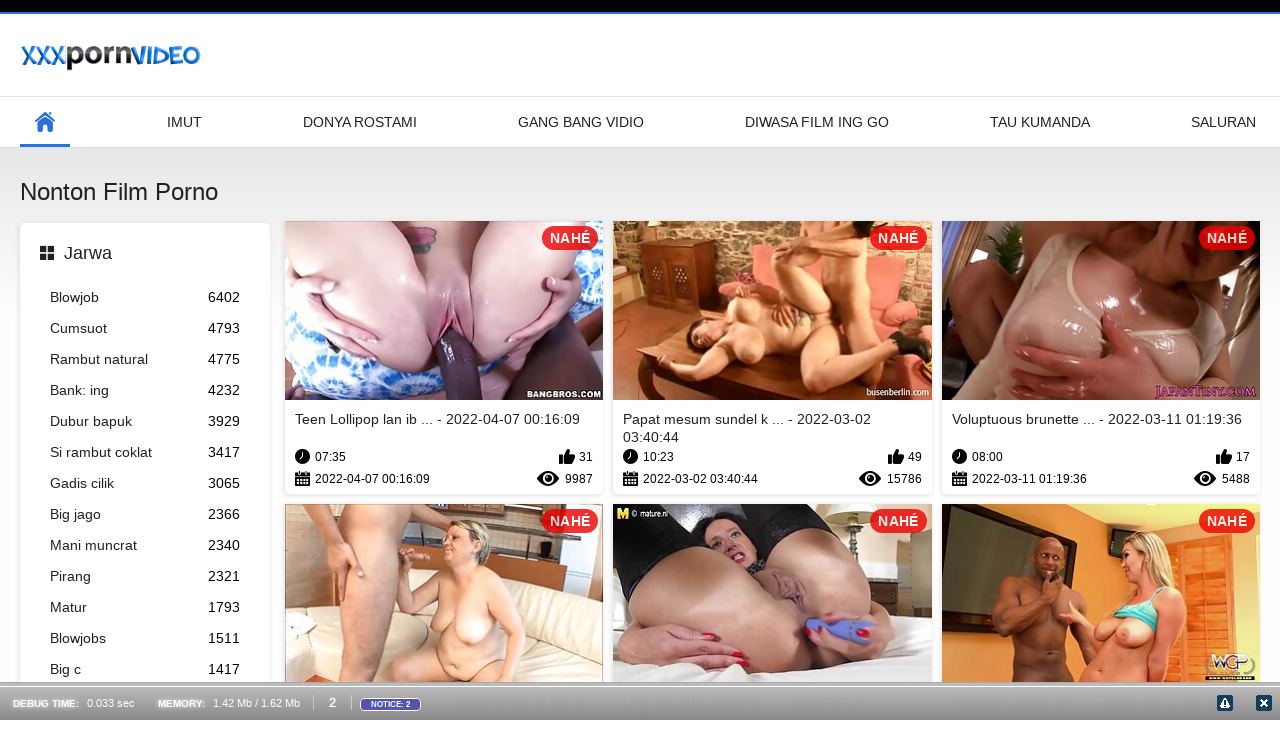

--- FILE ---
content_type: text/html; charset=UTF-8
request_url: https://jv.sikisme.sbs/?page=2
body_size: 13542
content:
<!DOCTYPE html>
<html lang="jv"><head><style>.rating, .duration, .added, .views, .videos{color:#000 !important;}
.block-details .item span {color:#000 !important;}</style>
<title>Vidéo balun _ vidéo porno gratis anal   (Kaca Porno   2) </title>
<meta http-equiv="Content-Type" content="text/html; charset=utf-8">
<meta name="description" content="Â ââ â â â â â â â â â â ââ â ââ â âââ â ââ â â â â ââ â ââ â â â ââ â ââ â â â â ââ â ââ ââ ââ â ââ ââ ââ â â ââ ââ âââ â ââ â ââ â ââ ââ ââ â ââ ââ ââ ââ ââ ">
<meta name="keywords" content="Porno xxx jinis porno film porno ">
<meta name="viewport" content="width=device-width, initial-scale=1">
<link rel="icon" href="/favicon.ico" type="image/x-icon">
<link rel="shortcut icon" href="/files/favicon.ico" type="image/x-icon">
<link href="/static/all-responsive-white.css?v=7.6" rel="stylesheet" type="text/css">
<base target="_blank">
<link href="https://jv.sikisme.sbs/?page=2" rel="canonical">
<style>.item .img img:first-child {width: 100%;}</style></head>
<body class="no-touch">
<div class="top-links">

</div>
<div class="container">
<div class="header">
<div class="logo">
<a href="/"><img width="181" height="42" src="/files/logo.png" alt="Si rambut coklat "></a>
</div>


</div>
<nav>
<div class="navigation">
<button title="menu" class="button">
<span class="icon">
<span class="ico-bar"></span>
<span class="ico-bar"></span>
<span class="ico-bar"></span>
</span>
</button>
<ul class="primary">
<li class="selected">
<a href="/" id="item1">Komiaviatrans-ko </a>
</li>
<li>
<a href="/latest-updates.html" id="item2">Imut </a>
</li>
<li>
<a href="/top-rated.html" id="item3">Donya Rostami </a>
</li>
<li>
<a href="/most-popular.html" id="item4">Gang Bang Vidio </a>
</li>

<li>
<a href="/categories.html" id="item6">Diwasa film ing go </a>
</li>
<li>
<a href="/sites.html" id="item7">Tau kumanda </a>
</li>


<li>
<a href="/tags.html" id="item10">Saluran </a>
</li>

</ul>
<ul class="secondary">
</ul>
</div>
</nav>
<div class="content">
<div class="main-content">
<div class="sidebar">
<div class="headline">
<h2><a class="icon icon-categories" href="/categories.html">Jarwa </a></h2>
</div>
<ul class="list">
<li>
<a href="/category/blowjobs/">Blowjob<span class="rating">6402</span></a>
</li><li>
<a href="/category/cumshot/">Cumsuot<span class="rating">4793</span></a>
</li><li>
<a href="/category/natural+tits/">Rambut natural<span class="rating">4775</span></a>
</li><li>
<a href="/category/doggystyle/">Bank: ing<span class="rating">4232</span></a>
</li><li>
<a href="/category/big+tits/">Dubur bapuk<span class="rating">3929</span></a>
</li><li>
<a href="/category/brunette/">Si rambut coklat<span class="rating">3417</span></a>
</li><li>
<a href="/category/cowgirl/">Gadis cilik<span class="rating">3065</span></a>
</li><li>
<a href="/category/big+cock/">Big jago<span class="rating">2366</span></a>
</li><li>
<a href="/category/hardcore/">Mani muncrat<span class="rating">2340</span></a>
</li><li>
<a href="/category/blonde/">Pirang<span class="rating">2321</span></a>
</li><li>
<a href="/category/teen/">Matur<span class="rating">1793</span></a>
</li><li>
<a href="/category/milfs/">Blowjobs<span class="rating">1511</span></a>
</li><li>
<a href="/category/big+ass/">Big c<span class="rating">1417</span></a>
</li><li>
<a href="/category/small+tits/">Susu cilik<span class="rating">1397</span></a>
</li><li>
<a href="/category/shaved/">Muncrat<span class="rating">1201</span></a>
</li><li>
<a href="/category/deep+throat/">Main kaki<span class="rating">1140</span></a>
</li><li>
<a href="/category/anal/">Ora: (<span class="rating">1108</span></a>
</li><li>
<a href="/category/hot+babes/">Panas bj<span class="rating">1007</span></a>
</li><li>
<a href="/category/black+hair/">Rambut coklat<span class="rating">869</span></a>
</li><li>
<a href="/category/medium+ass/">Santosa bandung<span class="rating">851</span></a>
</li>
</ul>
<div class="headline">
<h2><a class="icon icon-world" href="/sites.html">Topira </a></h2>
</div>
<ul class="list">
<li>
<a href="https://ms.pornovieux.com/">Cerita lucah<span class="rating">0</span></a>
</li><li>
<a href="https://mg.pornoazeri.cyou/">Video matotra<span class="rating">0</span></a>
</li><li>
<a href="https://ms.pornofilmova.sbs/">Video lucah free<span class="rating">1</span></a>
</li><li>
<a href="https://ms.seksfilmgratis.com/">Seksi klip <span class="rating">0</span></a>
</li><li>
<a href="https://jv.gratisseksfilm.com/">Porno klip <span class="rating">1</span></a>
</li><li>
<a href="https://ms.reifetitten.net/">Seksi dada <span class="rating">0</span></a>
</li><li>
<a href="https://jv.nederlandsesexfilm.net/">Rambut coklat <span class="rating">0</span></a>
</li><li>
<a href="https://jv.videovecchietroie.com/">Porno gratis <span class="rating">0</span></a>
</li><li>
<a href="https://ms.meisjeneuken.net/">Buatan sendiri lucah <span class="rating">0</span></a>
</li><li>
<a href="https://su.filmitalianixxx.com/">Porno amatir<span class="rating">0</span></a>
</li><li>
<a href="https://jv.neukenfilm.net/">Film porno gratis <span class="rating">0</span></a>
</li><li>
<a href="https://ms.pornokvideok.com/">Seks melayu<span class="rating">0</span></a>
</li><li>
<a href="https://ms.pornoa.org/">Seks lucah<span class="rating">0</span></a>
</li><li>
<a href="https://mg.gratisseksfilm.com/">Porn horonantsary <span class="rating">0</span></a>
</li><li>
<a href="https://jv.nlsexfilms.net/">Vidio film <span class="rating">0</span></a>
</li><li>
<a href="https://ms.pornoslike.sbs/">Jolok awek<span class="rating">0</span></a>
</li><li>
<a href="https://su.reifefraukostenlos.com/">Kolot porno <span class="rating">0</span></a>
</li><li>
<a href="https://ms.arabarab.net/">Seks hitam<span class="rating">0</span></a>
</li><li>
<a href="https://jv.videoamatorialigratuiti.com/">Matura porno<span class="rating">0</span></a>
</li><li>
<a href="https://mg.reifehausfrauen.net/">An-trano porn <span class="rating">0</span></a>
</li>
</ul>
<div class="headline">
<h2><a class="icon icon-model" href="/tags.html">Alas Kaki </a></h2>
</div>
<ul class="list">
<li><a href="/tag/big+ass/" style="font-weight: bold; font-size: 14px;">big ass</a></li>
<li><a href="/tag/blonde/" style="font-weight: bold; font-size: 14px;">blonde</a></li>
<li><a href="/tag/blowjobs/" style="font-weight: bold; font-size: 14px;">blowjobs</a></li>
<li><a href="/tag/brunette/" style="font-weight: bold; font-size: 14px;">brunette</a></li>
<li><a href="/tag/cowgirl/" style="font-weight: bold; font-size: 14px;">cowgirl</a></li>
<li><a href="/tag/fingering/" style="font-weight: bold; font-size: 14px;">fingering</a></li>
<li><a href="/tag/hair+pussy/" style="font-weight: bold; font-size: 14px;">hair pussy</a></li>
<li><a href="/tag/latina/" style="font-weight: bold; font-size: 14px;">latina</a></li>
<li><a href="/tag/lesbians/" style="font-weight: bold; font-size: 14px;">lesbians</a></li>
<li><a href="/tag/medium+ass/" style="font-weight: bold; font-size: 14px;">medium ass</a></li>
<li><a href="/tag/medium+tits/" style="font-weight: bold; font-size: 14px;">medium tits</a></li>
<li><a href="/tag/natural+tits/" style="font-weight: bold; font-size: 14px;">natural tits</a></li>
<li><a href="/tag/rimjob/" style="font-weight: bold; font-size: 14px;">rimjob</a></li>
<li><a href="/tag/teen/" style="font-weight: bold; font-size: 14px;">teen</a></li>
<li><a href="/tag/threesome/" style="font-weight: bold; font-size: 14px;">threesome</a></li>

</ul>
</div>
<div class="main-container">
<div class="headline">
<h1> Nonton Film Porno  </h1>
</div>
<div class="box">
<div class="list-videos">
<div class="margin-fix" id="list_videos_videos_watched_right_now_items">
<div class="item">
<a href="/video/4736/teen-lollipop-lan-ibu-tiri-merce-duwe-jinis-karo-stallion-enom/" title="Teen Lollipop lan ibu tiri Merce duwe jinis karo stallion enom - 2022-04-07 00:16:09" data-rt="" class="thumb-link">
<div class="img">
<img class="thumb lazy-load" src="https://jv.sikisme.sbs/media/thumbs/6/v04736.jpg?1649290569" alt="Teen Lollipop lan ibu tiri Merce duwe jinis karo stallion enom - 2022-04-07 00:16:09" data-cnt="10"  width="320" height="180" style="display: block;">
<span class="ico-fav-0 " title="Tambah Favorit " data-fav-video-id="40325" data-fav-type="0"></span>
<span class="ico-fav-1 " title="Bali Cliff. " data-fav-video-id="40325" data-fav-type="1"></span>
<span class="is-hd">NAHÉ </span>
</div>
<strong class="title">
Teen Lollipop lan ib ... - 2022-04-07 00:16:09
</strong>
<div class="wrap">
<div class="duration">07:35</div>
<div class="rating positive">
31
</div>
</div>
<div class="wrap">
<div class="added"><em>2022-04-07 00:16:09</em></div>
<div class="views">9987</div>
</div>
</a>
</div><div class="item">
<a href="/video/9534/papat-mesum-sundel-kurang-ajar-bocah-enom-njobo/" title="Papat mesum sundel kurang ajar bocah enom njobo - 2022-03-02 03:40:44" data-rt="" class="thumb-link">
<div class="img">
<img class="thumb lazy-load" src="https://jv.sikisme.sbs/media/thumbs/4/v09534.jpg?1646192444" alt="Papat mesum sundel kurang ajar bocah enom njobo - 2022-03-02 03:40:44" data-cnt="10"  width="320" height="180" style="display: block;">
<span class="ico-fav-0 " title="Tambah Favorit " data-fav-video-id="40325" data-fav-type="0"></span>
<span class="ico-fav-1 " title="Bali Cliff. " data-fav-video-id="40325" data-fav-type="1"></span>
<span class="is-hd">NAHÉ </span>
</div>
<strong class="title">
Papat mesum sundel k ... - 2022-03-02 03:40:44
</strong>
<div class="wrap">
<div class="duration">10:23</div>
<div class="rating positive">
49
</div>
</div>
<div class="wrap">
<div class="added"><em>2022-03-02 03:40:44</em></div>
<div class="views">15786</div>
</div>
</a>
</div>
<div class="item">
<a href="https://jv.sikisme.sbs/link.php" title="Voluptuous brunette asring kurang ajar dheweke pepadhamu - 2022-03-11 01:19:36" data-rt="" class="thumb-link">
<div class="img">
<img class="thumb lazy-load" src="https://jv.sikisme.sbs/media/thumbs/2/v04282.jpg?1646961576" alt="Voluptuous brunette asring kurang ajar dheweke pepadhamu - 2022-03-11 01:19:36" data-cnt="10"  width="320" height="180" style="display: block;">
<span class="ico-fav-0 " title="Tambah Favorit " data-fav-video-id="40325" data-fav-type="0"></span>
<span class="ico-fav-1 " title="Bali Cliff. " data-fav-video-id="40325" data-fav-type="1"></span>
<span class="is-hd">NAHÉ </span>
</div>
<strong class="title">
Voluptuous brunette  ... - 2022-03-11 01:19:36
</strong>
<div class="wrap">
<div class="duration">08:00</div>
<div class="rating positive">
17
</div>
</div>
<div class="wrap">
<div class="added"><em>2022-03-11 01:19:36</em></div>
<div class="views">5488</div>
</div>
</a>
</div>
<div class="item">
<a href="/video/3402/seks-ing-pantai-ngrasa-apik/" title="Seks ing pantai ngrasa apik - 2022-04-02 01:43:42" data-rt="" class="thumb-link">
<div class="img">
<img class="thumb lazy-load" src="https://jv.sikisme.sbs/media/thumbs/2/v03402.jpg?1648863822" alt="Seks ing pantai ngrasa apik - 2022-04-02 01:43:42" data-cnt="10"  width="320" height="180" style="display: block;">
<span class="ico-fav-0 " title="Tambah Favorit " data-fav-video-id="40325" data-fav-type="0"></span>
<span class="ico-fav-1 " title="Bali Cliff. " data-fav-video-id="40325" data-fav-type="1"></span>
<span class="is-hd">NAHÉ </span>
</div>
<strong class="title">
Seks ing pantai ngra ... - 2022-04-02 01:43:42
</strong>
<div class="wrap">
<div class="duration">10:18</div>
<div class="rating positive">
39
</div>
</div>
<div class="wrap">
<div class="added"><em>2022-04-02 01:43:42</em></div>
<div class="views">12693</div>
</div>
</a>
</div><div class="item">
<a href="https://jv.sikisme.sbs/link.php" title="Lil D pounds pepadhamu seksi tinimbang sinau - 2022-03-17 02:30:01" data-rt="" class="thumb-link">
<div class="img">
<img class="thumb lazy-load" src="https://jv.sikisme.sbs/media/thumbs/8/v00638.jpg?1647484201" alt="Lil D pounds pepadhamu seksi tinimbang sinau - 2022-03-17 02:30:01" data-cnt="10"  width="320" height="180" style="display: block;">
<span class="ico-fav-0 " title="Tambah Favorit " data-fav-video-id="40325" data-fav-type="0"></span>
<span class="ico-fav-1 " title="Bali Cliff. " data-fav-video-id="40325" data-fav-type="1"></span>
<span class="is-hd">NAHÉ </span>
</div>
<strong class="title">
Lil D pounds pepadha ... - 2022-03-17 02:30:01
</strong>
<div class="wrap">
<div class="duration">04:04</div>
<div class="rating positive">
54
</div>
</div>
<div class="wrap">
<div class="added"><em>2022-03-17 02:30:01</em></div>
<div class="views">17666</div>
</div>
</a>
</div>
<div class="item">
<a href="https://jv.sikisme.sbs/link.php" title="Pigtailed pirang seneng game lan kontol - 2022-04-14 03:10:03" data-rt="" class="thumb-link">
<div class="img">
<img class="thumb lazy-load" src="https://jv.sikisme.sbs/media/thumbs/0/v07800.jpg?1649905803" alt="Pigtailed pirang seneng game lan kontol - 2022-04-14 03:10:03" data-cnt="10"  width="320" height="180" style="display: block;">
<span class="ico-fav-0 " title="Tambah Favorit " data-fav-video-id="40325" data-fav-type="0"></span>
<span class="ico-fav-1 " title="Bali Cliff. " data-fav-video-id="40325" data-fav-type="1"></span>
<span class="is-hd">NAHÉ </span>
</div>
<strong class="title">
Pigtailed pirang sen ... - 2022-04-14 03:10:03
</strong>
<div class="wrap">
<div class="duration">12:47</div>
<div class="rating positive">
47
</div>
</div>
<div class="wrap">
<div class="added"><em>2022-04-14 03:10:03</em></div>
<div class="views">15407</div>
</div>
</a>
</div>
<div class="item">
<a href="https://jv.sikisme.sbs/link.php" title="Two blondes ing garasi dilat pus - 2022-02-23 16:51:01" data-rt="" class="thumb-link">
<div class="img">
<img class="thumb lazy-load" src="https://jv.sikisme.sbs/media/thumbs/9/v08129.jpg?1645635061" alt="Two blondes ing garasi dilat pus - 2022-02-23 16:51:01" data-cnt="10"  width="320" height="180" style="display: block;">
<span class="ico-fav-0 " title="Tambah Favorit " data-fav-video-id="40325" data-fav-type="0"></span>
<span class="ico-fav-1 " title="Bali Cliff. " data-fav-video-id="40325" data-fav-type="1"></span>
<span class="is-hd">NAHÉ </span>
</div>
<strong class="title">
Two blondes ing gara ... - 2022-02-23 16:51:01
</strong>
<div class="wrap">
<div class="duration">04:01</div>
<div class="rating positive">
41
</div>
</div>
<div class="wrap">
<div class="added"><em>2022-02-23 16:51:01</em></div>
<div class="views">13471</div>
</div>
</a>
</div><div class="item">
<a href="https://jv.sikisme.sbs/link.php" title="Big titted ibu bajingan putrane kanca - 2022-04-07 02:29:45" data-rt="" class="thumb-link">
<div class="img">
<img class="thumb lazy-load" src="https://jv.sikisme.sbs/media/thumbs/5/v01165.jpg?1649298585" alt="Big titted ibu bajingan putrane kanca - 2022-04-07 02:29:45" data-cnt="10"  width="320" height="180" style="display: block;">
<span class="ico-fav-0 " title="Tambah Favorit " data-fav-video-id="40325" data-fav-type="0"></span>
<span class="ico-fav-1 " title="Bali Cliff. " data-fav-video-id="40325" data-fav-type="1"></span>
<span class="is-hd">NAHÉ </span>
</div>
<strong class="title">
Big titted ibu bajin ... - 2022-04-07 02:29:45
</strong>
<div class="wrap">
<div class="duration">04:56</div>
<div class="rating positive">
33
</div>
</div>
<div class="wrap">
<div class="added"><em>2022-04-07 02:29:45</em></div>
<div class="views">10881</div>
</div>
</a>
</div>
<div class="item">
<a href="/video/7686/brooke-summer-karo-bokong-gedhe-jancok-karo-pelatih-pribadi/" title="Brooke Summer karo bokong gedhe jancok karo pelatih pribadi - 2022-04-15 00:54:24" data-rt="" class="thumb-link">
<div class="img">
<img class="thumb lazy-load" src="https://jv.sikisme.sbs/media/thumbs/6/v07686.jpg?1649984064" alt="Brooke Summer karo bokong gedhe jancok karo pelatih pribadi - 2022-04-15 00:54:24" data-cnt="10"  width="320" height="180" style="display: block;">
<span class="ico-fav-0 " title="Tambah Favorit " data-fav-video-id="40325" data-fav-type="0"></span>
<span class="ico-fav-1 " title="Bali Cliff. " data-fav-video-id="40325" data-fav-type="1"></span>
<span class="is-hd">NAHÉ </span>
</div>
<strong class="title">
Brooke Summer karo b ... - 2022-04-15 00:54:24
</strong>
<div class="wrap">
<div class="duration">12:45</div>
<div class="rating positive">
28
</div>
</div>
<div class="wrap">
<div class="added"><em>2022-04-15 00:54:24</em></div>
<div class="views">9267</div>
</div>
</a>
</div>
<div class="item">
<a href="/video/9162/spunky-bojo-milena-massaging-dheweke-soaking-udan-pus/" title="Spunky Bojo Milena massaging dheweke soaking udan pus - 2022-04-08 00:15:58" data-rt="" class="thumb-link">
<div class="img">
<img class="thumb lazy-load" src="https://jv.sikisme.sbs/media/thumbs/2/v09162.jpg?1649376958" alt="Spunky Bojo Milena massaging dheweke soaking udan pus - 2022-04-08 00:15:58" data-cnt="10"  width="320" height="180" style="display: block;">
<span class="ico-fav-0 " title="Tambah Favorit " data-fav-video-id="40325" data-fav-type="0"></span>
<span class="ico-fav-1 " title="Bali Cliff. " data-fav-video-id="40325" data-fav-type="1"></span>
<span class="is-hd">NAHÉ </span>
</div>
<strong class="title">
Spunky Bojo Milena m ... - 2022-04-08 00:15:58
</strong>
<div class="wrap">
<div class="duration">06:00</div>
<div class="rating positive">
39
</div>
</div>
<div class="wrap">
<div class="added"><em>2022-04-08 00:15:58</em></div>
<div class="views">13216</div>
</div>
</a>
</div><div class="item">
<a href="/video/25/kristina-paige-lan-valerie-milton-nyedhot-nglukis-throbbing-pitik-jago/" title="Kristina Paige lan Valerie Milton nyedhot nglukis throbbing pitik jago - 2022-02-23 14:52:10" data-rt="" class="thumb-link">
<div class="img">
<img class="thumb lazy-load" src="https://jv.sikisme.sbs/media/thumbs/5/v00025.jpg?1645627930" alt="Kristina Paige lan Valerie Milton nyedhot nglukis throbbing pitik jago - 2022-02-23 14:52:10" data-cnt="10"  width="320" height="180" style="display: block;">
<span class="ico-fav-0 " title="Tambah Favorit " data-fav-video-id="40325" data-fav-type="0"></span>
<span class="ico-fav-1 " title="Bali Cliff. " data-fav-video-id="40325" data-fav-type="1"></span>
<span class="is-hd">NAHÉ </span>
</div>
<strong class="title">
Kristina Paige lan V ... - 2022-02-23 14:52:10
</strong>
<div class="wrap">
<div class="duration">06:12</div>
<div class="rating positive">
46
</div>
</div>
<div class="wrap">
<div class="added"><em>2022-02-23 14:52:10</em></div>
<div class="views">15598</div>
</div>
</a>
</div>
<div class="item">
<a href="https://jv.sikisme.sbs/link.php" title="Milf Diamond Foxx kawin dheweke co-star hard - 2022-02-27 06:01:17" data-rt="" class="thumb-link">
<div class="img">
<img class="thumb lazy-load" src="https://jv.sikisme.sbs/media/thumbs/2/v09522.jpg?1645941677" alt="Milf Diamond Foxx kawin dheweke co-star hard - 2022-02-27 06:01:17" data-cnt="10"  width="320" height="180" style="display: block;">
<span class="ico-fav-0 " title="Tambah Favorit " data-fav-video-id="40325" data-fav-type="0"></span>
<span class="ico-fav-1 " title="Bali Cliff. " data-fav-video-id="40325" data-fav-type="1"></span>
<span class="is-hd">NAHÉ </span>
</div>
<strong class="title">
Milf Diamond Foxx ka ... - 2022-02-27 06:01:17
</strong>
<div class="wrap">
<div class="duration">01:47</div>
<div class="rating positive">
60
</div>
</div>
<div class="wrap">
<div class="added"><em>2022-02-27 06:01:17</em></div>
<div class="views">20475</div>
</div>
</a>
</div>

</div>
</div>
</div>
<div id="list_videos_most_recent_videos">
<div class="headline">
<h2> Porn hub mani muncrat  </h2>
 
</div>
<div class="box">
<div class="list-videos">
<div class="margin-fix" id="list_videos_most_recent_videos_items">
<div class="item">
<a href="/video/7455/brandi-katresnan-bakal-bener-bajingan-sawise-ngisep-hard-kontol/" title="Brandi katresnan bakal bener bajingan sawise ngisep hard kontol - 2022-02-26 19:02:51" data-rt="" class="thumb-link">
<div class="img">
<img class="thumb lazy-load" src="https://jv.sikisme.sbs/media/thumbs/5/v07455.jpg?1645902171" alt="Brandi katresnan bakal bener bajingan sawise ngisep hard kontol - 2022-02-26 19:02:51" data-cnt="10"  width="320" height="180" style="display: block;">
<span class="ico-fav-0 " title="Tambah Favorit " data-fav-video-id="40325" data-fav-type="0"></span>
<span class="ico-fav-1 " title="Bali Cliff. " data-fav-video-id="40325" data-fav-type="1"></span>
<span class="is-hd">NAHÉ </span>
</div>
<strong class="title">
Brandi katresnan bak ... - 2022-02-26 19:02:51
</strong>
<div class="wrap">
<div class="duration">10:46</div>
<div class="rating positive">
34
</div>
</div>
<div class="wrap">
<div class="added"><em>2022-02-26 19:02:51</em></div>
<div class="views">11756</div>
</div>
</a>
</div><div class="item">
<a href="https://jv.sikisme.sbs/link.php" title="Karla iku kurang ajar acak wong liyo - 2022-02-22 19:52:34" data-rt="" class="thumb-link">
<div class="img">
<img class="thumb lazy-load" src="https://jv.sikisme.sbs/media/thumbs/7/v07417.jpg?1645559554" alt="Karla iku kurang ajar acak wong liyo - 2022-02-22 19:52:34" data-cnt="10"  width="320" height="180" style="display: block;">
<span class="ico-fav-0 " title="Tambah Favorit " data-fav-video-id="40325" data-fav-type="0"></span>
<span class="ico-fav-1 " title="Bali Cliff. " data-fav-video-id="40325" data-fav-type="1"></span>
<span class="is-hd">NAHÉ </span>
</div>
<strong class="title">
Karla iku kurang aja ... - 2022-02-22 19:52:34
</strong>
<div class="wrap">
<div class="duration">06:40</div>
<div class="rating positive">
35
</div>
</div>
<div class="wrap">
<div class="added"><em>2022-02-22 19:52:34</em></div>
<div class="views">12198</div>
</div>
</a>
</div><div class="item">
<a href="/video/1142/frolic-ebony-karo-gedhe-silikon-susu-bakal-lengo-munggah-lan-rumiyin-bajingan/" title="Frolic ebony karo gedhe silikon susu bakal lengo munggah lan rumiyin bajingan - 2022-02-24 15:23:53" data-rt="" class="thumb-link">
<div class="img">
<img class="thumb lazy-load" src="https://jv.sikisme.sbs/media/thumbs/2/v01142.jpg?1645716233" alt="Frolic ebony karo gedhe silikon susu bakal lengo munggah lan rumiyin bajingan - 2022-02-24 15:23:53" data-cnt="10"  width="320" height="180" style="display: block;">
<span class="ico-fav-0 " title="Tambah Favorit " data-fav-video-id="40325" data-fav-type="0"></span>
<span class="ico-fav-1 " title="Bali Cliff. " data-fav-video-id="40325" data-fav-type="1"></span>
<span class="is-hd">NAHÉ </span>
</div>
<strong class="title">
Frolic ebony karo ge ... - 2022-02-24 15:23:53
</strong>
<div class="wrap">
<div class="duration">03:04</div>
<div class="rating positive">
26
</div>
</div>
<div class="wrap">
<div class="added"><em>2022-02-24 15:23:53</em></div>
<div class="views">9114</div>
</div>
</a>
</div><div class="item">
<a href="/video/2067/hot-wong-wadon-seneng-dheweke-pacangan-hard-pitik-jago/" title="Hot wong wadon seneng dheweke pacangan hard pitik jago - 2022-04-14 03:38:26" data-rt="" class="thumb-link">
<div class="img">
<img class="thumb lazy-load" src="https://jv.sikisme.sbs/media/thumbs/7/v02067.jpg?1649907506" alt="Hot wong wadon seneng dheweke pacangan hard pitik jago - 2022-04-14 03:38:26" data-cnt="10"  width="320" height="180" style="display: block;">
<span class="ico-fav-0 " title="Tambah Favorit " data-fav-video-id="40325" data-fav-type="0"></span>
<span class="ico-fav-1 " title="Bali Cliff. " data-fav-video-id="40325" data-fav-type="1"></span>
<span class="is-hd">NAHÉ </span>
</div>
<strong class="title">
Hot wong wadon senen ... - 2022-04-14 03:38:26
</strong>
<div class="wrap">
<div class="duration">06:17</div>
<div class="rating positive">
34
</div>
</div>
<div class="wrap">
<div class="added"><em>2022-04-14 03:38:26</em></div>
<div class="views">11928</div>
</div>
</a>
</div><div class="item">
<a href="https://jv.sikisme.sbs/link.php" title="Ceking latina Katya Rodriguez njupuk care saka loro hard pitik jago bebarengan - 2022-02-27 13:16:48" data-rt="" class="thumb-link">
<div class="img">
<img class="thumb lazy-load" src="https://jv.sikisme.sbs/media/thumbs/8/v00358.jpg?1645967808" alt="Ceking latina Katya Rodriguez njupuk care saka loro hard pitik jago bebarengan - 2022-02-27 13:16:48" data-cnt="10"  width="320" height="180" style="display: block;">
<span class="ico-fav-0 " title="Tambah Favorit " data-fav-video-id="40325" data-fav-type="0"></span>
<span class="ico-fav-1 " title="Bali Cliff. " data-fav-video-id="40325" data-fav-type="1"></span>
<span class="is-hd">NAHÉ </span>
</div>
<strong class="title">
Ceking latina Katya  ... - 2022-02-27 13:16:48
</strong>
<div class="wrap">
<div class="duration">02:06</div>
<div class="rating positive">
25
</div>
</div>
<div class="wrap">
<div class="added"><em>2022-02-27 13:16:48</em></div>
<div class="views">8799</div>
</div>
</a>
</div><div class="item">
<a href="https://jv.sikisme.sbs/link.php" title="Gia Milana serves amba pulsating jago nganti mbledhos - 2022-03-12 01:17:43" data-rt="" class="thumb-link">
<div class="img">
<img class="thumb lazy-load" src="https://jv.sikisme.sbs/media/thumbs/0/v03760.jpg?1647047863" alt="Gia Milana serves amba pulsating jago nganti mbledhos - 2022-03-12 01:17:43" data-cnt="10"  width="320" height="180" style="display: block;">
<span class="ico-fav-0 " title="Tambah Favorit " data-fav-video-id="40325" data-fav-type="0"></span>
<span class="ico-fav-1 " title="Bali Cliff. " data-fav-video-id="40325" data-fav-type="1"></span>
<span class="is-hd">NAHÉ </span>
</div>
<strong class="title">
Gia Milana serves am ... - 2022-03-12 01:17:43
</strong>
<div class="wrap">
<div class="duration">http://vs2.videosrc.net/2/24/24f</div>
<div class="rating positive">
29
</div>
</div>
<div class="wrap">
<div class="added"><em>2022-03-12 01:17:43</em></div>
<div class="views">10268</div>
</div>
</a>
</div><div class="item">
<a href="/video/10/wolulas-taun-lawas-ayu-ora-dheweke-pisanan-silit/" title="Wolulas taun lawas ayu ora dheweke pisanan silit - 2022-02-25 11:51:38" data-rt="" class="thumb-link">
<div class="img">
<img class="thumb lazy-load" src="https://jv.sikisme.sbs/media/thumbs/0/v00010.jpg?1645789898" alt="Wolulas taun lawas ayu ora dheweke pisanan silit - 2022-02-25 11:51:38" data-cnt="10"  width="320" height="180" style="display: block;">
<span class="ico-fav-0 " title="Tambah Favorit " data-fav-video-id="40325" data-fav-type="0"></span>
<span class="ico-fav-1 " title="Bali Cliff. " data-fav-video-id="40325" data-fav-type="1"></span>
<span class="is-hd">NAHÉ </span>
</div>
<strong class="title">
Wolulas taun lawas a ... - 2022-02-25 11:51:38
</strong>
<div class="wrap">
<div class="duration">02:26</div>
<div class="rating positive">
33
</div>
</div>
<div class="wrap">
<div class="added"><em>2022-02-25 11:51:38</em></div>
<div class="views">11771</div>
</div>
</a>
</div><div class="item">
<a href="https://jv.sikisme.sbs/link.php" title="Starlet enom Stacey Leann bakal bener bajingan ing amben - 2022-02-27 04:45:50" data-rt="" class="thumb-link">
<div class="img">
<img class="thumb lazy-load" src="https://jv.sikisme.sbs/media/thumbs/7/v09547.jpg?1645937150" alt="Starlet enom Stacey Leann bakal bener bajingan ing amben - 2022-02-27 04:45:50" data-cnt="10"  width="320" height="180" style="display: block;">
<span class="ico-fav-0 " title="Tambah Favorit " data-fav-video-id="40325" data-fav-type="0"></span>
<span class="ico-fav-1 " title="Bali Cliff. " data-fav-video-id="40325" data-fav-type="1"></span>
<span class="is-hd">NAHÉ </span>
</div>
<strong class="title">
Starlet enom Stacey  ... - 2022-02-27 04:45:50
</strong>
<div class="wrap">
<div class="duration">03:16</div>
<div class="rating positive">
29
</div>
</div>
<div class="wrap">
<div class="added"><em>2022-02-27 04:45:50</em></div>
<div class="views">10418</div>
</div>
</a>
</div><div class="item">
<a href="/video/5279/guru-mesum-tak-bajingan-ing-kelas/" title="Guru mesum tak bajingan ing kelas - 2022-02-23 08:19:45" data-rt="" class="thumb-link">
<div class="img">
<img class="thumb lazy-load" src="https://jv.sikisme.sbs/media/thumbs/9/v05279.jpg?1645604385" alt="Guru mesum tak bajingan ing kelas - 2022-02-23 08:19:45" data-cnt="10"  width="320" height="180" style="display: block;">
<span class="ico-fav-0 " title="Tambah Favorit " data-fav-video-id="40325" data-fav-type="0"></span>
<span class="ico-fav-1 " title="Bali Cliff. " data-fav-video-id="40325" data-fav-type="1"></span>
<span class="is-hd">NAHÉ </span>
</div>
<strong class="title">
Guru mesum tak bajin ... - 2022-02-23 08:19:45
</strong>
<div class="wrap">
<div class="duration">03:07</div>
<div class="rating positive">
23
</div>
</div>
<div class="wrap">
<div class="added"><em>2022-02-23 08:19:45</em></div>
<div class="views">8279</div>
</div>
</a>
</div><div class="item">
<a href="/video/9659/miss-melissa-pleasuring-pacar-karo-dheweke-ilat/" title="Miss Melissa pleasuring pacar karo dheweke ilat - 2022-03-12 02:48:12" data-rt="" class="thumb-link">
<div class="img">
<img class="thumb lazy-load" src="https://jv.sikisme.sbs/media/thumbs/9/v09659.jpg?1647053292" alt="Miss Melissa pleasuring pacar karo dheweke ilat - 2022-03-12 02:48:12" data-cnt="10"  width="320" height="180" style="display: block;">
<span class="ico-fav-0 " title="Tambah Favorit " data-fav-video-id="40325" data-fav-type="0"></span>
<span class="ico-fav-1 " title="Bali Cliff. " data-fav-video-id="40325" data-fav-type="1"></span>
<span class="is-hd">NAHÉ </span>
</div>
<strong class="title">
Miss Melissa pleasur ... - 2022-03-12 02:48:12
</strong>
<div class="wrap">
<div class="duration">06:12</div>
<div class="rating positive">
28
</div>
</div>
<div class="wrap">
<div class="added"><em>2022-03-12 02:48:12</em></div>
<div class="views">10134</div>
</div>
</a>
</div><div class="item">
<a href="/video/4/gundul-policeman-pound-nggantheng-ebony-girl/" title="gundul policeman pound nggantheng ebony girl - 2022-02-27 13:45:41" data-rt="" class="thumb-link">
<div class="img">
<img class="thumb lazy-load" src="https://jv.sikisme.sbs/media/thumbs/4/v00004.jpg?1645969541" alt="gundul policeman pound nggantheng ebony girl - 2022-02-27 13:45:41" data-cnt="10"  width="320" height="180" style="display: block;">
<span class="ico-fav-0 " title="Tambah Favorit " data-fav-video-id="40325" data-fav-type="0"></span>
<span class="ico-fav-1 " title="Bali Cliff. " data-fav-video-id="40325" data-fav-type="1"></span>
<span class="is-hd">NAHÉ </span>
</div>
<strong class="title">
gundul policeman pou ... - 2022-02-27 13:45:41
</strong>
<div class="wrap">
<div class="duration">02:42</div>
<div class="rating positive">
32
</div>
</div>
<div class="wrap">
<div class="added"><em>2022-02-27 13:45:41</em></div>
<div class="views">11584</div>
</div>
</a>
</div><div class="item">
<a href="/video/8358/seksi-brunette-tak-dheweke-nyenyet-bokong-bajingan/" title="Seksi brunette tak dheweke nyenyet bokong bajingan - 2022-02-24 01:19:47" data-rt="" class="thumb-link">
<div class="img">
<img class="thumb lazy-load" src="https://jv.sikisme.sbs/media/thumbs/8/v08358.jpg?1645665587" alt="Seksi brunette tak dheweke nyenyet bokong bajingan - 2022-02-24 01:19:47" data-cnt="10"  width="320" height="180" style="display: block;">
<span class="ico-fav-0 " title="Tambah Favorit " data-fav-video-id="40325" data-fav-type="0"></span>
<span class="ico-fav-1 " title="Bali Cliff. " data-fav-video-id="40325" data-fav-type="1"></span>
<span class="is-hd">NAHÉ </span>
</div>
<strong class="title">
Seksi brunette tak d ... - 2022-02-24 01:19:47
</strong>
<div class="wrap">
<div class="duration">02:13</div>
<div class="rating positive">
23
</div>
</div>
<div class="wrap">
<div class="added"><em>2022-02-24 01:19:47</em></div>
<div class="views">8396</div>
</div>
</a>
</div><div class="item">
<a href="/video/3945/slutty-pirang-iku-kurang-ajar-kanggo-visa/" title="Slutty pirang iku kurang ajar kanggo visa - 2022-04-16 01:24:30" data-rt="" class="thumb-link">
<div class="img">
<img class="thumb lazy-load" src="https://jv.sikisme.sbs/media/thumbs/5/v03945.jpg?1650072270" alt="Slutty pirang iku kurang ajar kanggo visa - 2022-04-16 01:24:30" data-cnt="10"  width="320" height="180" style="display: block;">
<span class="ico-fav-0 " title="Tambah Favorit " data-fav-video-id="40325" data-fav-type="0"></span>
<span class="ico-fav-1 " title="Bali Cliff. " data-fav-video-id="40325" data-fav-type="1"></span>
<span class="is-hd">NAHÉ </span>
</div>
<strong class="title">
Slutty pirang iku ku ... - 2022-04-16 01:24:30
</strong>
<div class="wrap">
<div class="duration">06:02</div>
<div class="rating positive">
30
</div>
</div>
<div class="wrap">
<div class="added"><em>2022-04-16 01:24:30</em></div>
<div class="views">10982</div>
</div>
</a>
</div><div class="item">
<a href="/video/7116/luar-biasa-sami-st-clair-kuciwa-amarga-pisah-karo-pacare-lan-mutusake-golek-panglipur-ing-jago-pelatih-pribadi-/" title="Luar biasa Sami St. Clair kuciwa amarga pisah karo pacare lan mutusake golek panglipur ing jago pelatih pribadi. - 2022-02-23 03:27:46" data-rt="" class="thumb-link">
<div class="img">
<img class="thumb lazy-load" src="https://jv.sikisme.sbs/media/thumbs/6/v07116.jpg?1645586866" alt="Luar biasa Sami St. Clair kuciwa amarga pisah karo pacare lan mutusake golek panglipur ing jago pelatih pribadi. - 2022-02-23 03:27:46" data-cnt="10"  width="320" height="180" style="display: block;">
<span class="ico-fav-0 " title="Tambah Favorit " data-fav-video-id="40325" data-fav-type="0"></span>
<span class="ico-fav-1 " title="Bali Cliff. " data-fav-video-id="40325" data-fav-type="1"></span>
<span class="is-hd">NAHÉ </span>
</div>
<strong class="title">
Luar biasa Sami St.  ... - 2022-02-23 03:27:46
</strong>
<div class="wrap">
<div class="duration">04:13</div>
<div class="rating positive">
26
</div>
</div>
<div class="wrap">
<div class="added"><em>2022-02-23 03:27:46</em></div>
<div class="views">9813</div>
</div>
</a>
</div><div class="item">
<a href="/video/3707/jessica-wis-kurang-ajar-dheweke-photographer/" title="Jessica wis kurang ajar dheweke photographer - 2022-03-07 03:33:06" data-rt="" class="thumb-link">
<div class="img">
<img class="thumb lazy-load" src="https://jv.sikisme.sbs/media/thumbs/7/v03707.jpg?1646623986" alt="Jessica wis kurang ajar dheweke photographer - 2022-03-07 03:33:06" data-cnt="10"  width="320" height="180" style="display: block;">
<span class="ico-fav-0 " title="Tambah Favorit " data-fav-video-id="40325" data-fav-type="0"></span>
<span class="ico-fav-1 " title="Bali Cliff. " data-fav-video-id="40325" data-fav-type="1"></span>
<span class="is-hd">NAHÉ </span>
</div>
<strong class="title">
Jessica wis kurang a ... - 2022-03-07 03:33:06
</strong>
<div class="wrap">
<div class="duration">05:46</div>
<div class="rating positive">
23
</div>
</div>
<div class="wrap">
<div class="added"><em>2022-03-07 03:33:06</em></div>
<div class="views">8829</div>
</div>
</a>
</div><div class="item">
<a href="/video/22/seksi-audrey-miles-lan-kit-mercer-nyedhot-jago-lan-duwe-wong-telu-bebarengan/" title="Seksi Audrey Miles lan Kit Mercer nyedhot jago lan duwe wong telu bebarengan - 2022-04-03 01:41:51" data-rt="" class="thumb-link">
<div class="img">
<img class="thumb lazy-load" src="https://jv.sikisme.sbs/media/thumbs/2/v00022.jpg?1648950111" alt="Seksi Audrey Miles lan Kit Mercer nyedhot jago lan duwe wong telu bebarengan - 2022-04-03 01:41:51" data-cnt="10"  width="320" height="180" style="display: block;">
<span class="ico-fav-0 " title="Tambah Favorit " data-fav-video-id="40325" data-fav-type="0"></span>
<span class="ico-fav-1 " title="Bali Cliff. " data-fav-video-id="40325" data-fav-type="1"></span>
<span class="is-hd">NAHÉ </span>
</div>
<strong class="title">
Seksi Audrey Miles l ... - 2022-04-03 01:41:51
</strong>
<div class="wrap">
<div class="duration">12:56</div>
<div class="rating positive">
28
</div>
</div>
<div class="wrap">
<div class="added"><em>2022-04-03 01:41:51</em></div>
<div class="views">10908</div>
</div>
</a>
</div><div class="item">
<a href="/video/9496/tattooed-starlet-audrey-miles-bajingan-ing-bis/" title="Tattooed starlet Audrey Miles bajingan ing bis - 2022-02-22 23:07:00" data-rt="" class="thumb-link">
<div class="img">
<img class="thumb lazy-load" src="https://jv.sikisme.sbs/media/thumbs/6/v09496.jpg?1645571220" alt="Tattooed starlet Audrey Miles bajingan ing bis - 2022-02-22 23:07:00" data-cnt="10"  width="320" height="180" style="display: block;">
<span class="ico-fav-0 " title="Tambah Favorit " data-fav-video-id="40325" data-fav-type="0"></span>
<span class="ico-fav-1 " title="Bali Cliff. " data-fav-video-id="40325" data-fav-type="1"></span>
<span class="is-hd">NAHÉ </span>
</div>
<strong class="title">
Tattooed starlet Aud ... - 2022-02-22 23:07:00
</strong>
<div class="wrap">
<div class="duration">01:12</div>
<div class="rating positive">
10
</div>
</div>
<div class="wrap">
<div class="added"><em>2022-02-22 23:07:00</em></div>
<div class="views">3957</div>
</div>
</a>
</div><div class="item">
<a href="/video/2582/cewek-cantik-ngisep-kontol-atos/" title="Cewek cantik ngisep kontol atos - 2022-02-24 11:21:09" data-rt="" class="thumb-link">
<div class="img">
<img class="thumb lazy-load" src="https://jv.sikisme.sbs/media/thumbs/2/v02582.jpg?1645701669" alt="Cewek cantik ngisep kontol atos - 2022-02-24 11:21:09" data-cnt="10"  width="320" height="180" style="display: block;">
<span class="ico-fav-0 " title="Tambah Favorit " data-fav-video-id="40325" data-fav-type="0"></span>
<span class="ico-fav-1 " title="Bali Cliff. " data-fav-video-id="40325" data-fav-type="1"></span>
<span class="is-hd">NAHÉ </span>
</div>
<strong class="title">
Cewek cantik ngisep  ... - 2022-02-24 11:21:09
</strong>
<div class="wrap">
<div class="duration">04:06</div>
<div class="rating positive">
16
</div>
</div>
<div class="wrap">
<div class="added"><em>2022-02-24 11:21:09</em></div>
<div class="views">6403</div>
</div>
</a>
</div><div class="item">
<a href="/video/651/kelinci-paskah-bakal-bokong-bajingan/" title="kelinci Paskah bakal bokong bajingan - 2022-03-16 04:13:28" data-rt="" class="thumb-link">
<div class="img">
<img class="thumb lazy-load" src="https://jv.sikisme.sbs/media/thumbs/1/v00651.jpg?1647404008" alt="kelinci Paskah bakal bokong bajingan - 2022-03-16 04:13:28" data-cnt="10"  width="320" height="180" style="display: block;">
<span class="ico-fav-0 " title="Tambah Favorit " data-fav-video-id="40325" data-fav-type="0"></span>
<span class="ico-fav-1 " title="Bali Cliff. " data-fav-video-id="40325" data-fav-type="1"></span>
<span class="is-hd">NAHÉ </span>
</div>
<strong class="title">
kelinci Paskah bakal ... - 2022-03-16 04:13:28
</strong>
<div class="wrap">
<div class="duration">01:30</div>
<div class="rating positive">
18
</div>
</div>
<div class="wrap">
<div class="added"><em>2022-03-16 04:13:28</em></div>
<div class="views">7310</div>
</div>
</a>
</div><div class="item">
<a href="/video/5621/kristina-rose-moans-kaya-kewan-galak-nalika-njaluk-dheweke-bokong-dibor/" title="Kristina Rose moans kaya kewan galak nalika njaluk dheweke bokong dibor - 2022-02-23 08:52:26" data-rt="" class="thumb-link">
<div class="img">
<img class="thumb lazy-load" src="https://jv.sikisme.sbs/media/thumbs/1/v05621.jpg?1645606346" alt="Kristina Rose moans kaya kewan galak nalika njaluk dheweke bokong dibor - 2022-02-23 08:52:26" data-cnt="10"  width="320" height="180" style="display: block;">
<span class="ico-fav-0 " title="Tambah Favorit " data-fav-video-id="40325" data-fav-type="0"></span>
<span class="ico-fav-1 " title="Bali Cliff. " data-fav-video-id="40325" data-fav-type="1"></span>
<span class="is-hd">NAHÉ </span>
</div>
<strong class="title">
Kristina Rose moans  ... - 2022-02-23 08:52:26
</strong>
<div class="wrap">
<div class="duration">06:56</div>
<div class="rating positive">
19
</div>
</div>
<div class="wrap">
<div class="added"><em>2022-02-23 08:52:26</em></div>
<div class="views">7851</div>
</div>
</a>
</div><div class="item">
<a href="/video/1128/loro-kelinci-seksi-njupuk-sing-pus-bajingan-ing-siji/" title="Loro kelinci seksi njupuk sing pus bajingan ing siji - 2022-02-27 00:21:18" data-rt="" class="thumb-link">
<div class="img">
<img class="thumb lazy-load" src="https://jv.sikisme.sbs/media/thumbs/8/v01128.jpg?1645921278" alt="Loro kelinci seksi njupuk sing pus bajingan ing siji - 2022-02-27 00:21:18" data-cnt="10"  width="320" height="180" style="display: block;">
<span class="ico-fav-0 " title="Tambah Favorit " data-fav-video-id="40325" data-fav-type="0"></span>
<span class="ico-fav-1 " title="Bali Cliff. " data-fav-video-id="40325" data-fav-type="1"></span>
<span class="is-hd">NAHÉ </span>
</div>
<strong class="title">
Loro kelinci seksi n ... - 2022-02-27 00:21:18
</strong>
<div class="wrap">
<div class="duration">00:43</div>
<div class="rating positive">
25
</div>
</div>
<div class="wrap">
<div class="added"><em>2022-02-27 00:21:18</em></div>
<div class="views">10393</div>
</div>
</a>
</div><div class="item">
<a href="/video/756/redhead-kaendahan-april-snow-wis-jinis-karo-adhine-pacar-ing-pawon/" title="Redhead kaendahan April Snow wis jinis karo adhine pacar ing pawon - 2022-04-01 01:17:27" data-rt="" class="thumb-link">
<div class="img">
<img class="thumb lazy-load" src="https://jv.sikisme.sbs/media/thumbs/6/v00756.jpg?1648775847" alt="Redhead kaendahan April Snow wis jinis karo adhine pacar ing pawon - 2022-04-01 01:17:27" data-cnt="10"  width="320" height="180" style="display: block;">
<span class="ico-fav-0 " title="Tambah Favorit " data-fav-video-id="40325" data-fav-type="0"></span>
<span class="ico-fav-1 " title="Bali Cliff. " data-fav-video-id="40325" data-fav-type="1"></span>
<span class="is-hd">NAHÉ </span>
</div>
<strong class="title">
Redhead kaendahan Ap ... - 2022-04-01 01:17:27
</strong>
<div class="wrap">
<div class="duration">05:18</div>
<div class="rating positive">
22
</div>
</div>
<div class="wrap">
<div class="added"><em>2022-04-01 01:17:27</em></div>
<div class="views">9158</div>
</div>
</a>
</div><div class="item">
<a href="/video/1049/loro-sensual-babes-njupuk-sing-manis-pussies-plowed/" title="Loro sensual babes njupuk sing manis pussies plowed - 2022-02-23 02:29:35" data-rt="" class="thumb-link">
<div class="img">
<img class="thumb lazy-load" src="https://jv.sikisme.sbs/media/thumbs/9/v01049.jpg?1645583375" alt="Loro sensual babes njupuk sing manis pussies plowed - 2022-02-23 02:29:35" data-cnt="10"  width="320" height="180" style="display: block;">
<span class="ico-fav-0 " title="Tambah Favorit " data-fav-video-id="40325" data-fav-type="0"></span>
<span class="ico-fav-1 " title="Bali Cliff. " data-fav-video-id="40325" data-fav-type="1"></span>
<span class="is-hd">NAHÉ </span>
</div>
<strong class="title">
Loro sensual babes n ... - 2022-02-23 02:29:35
</strong>
<div class="wrap">
<div class="duration">03:00</div>
<div class="rating positive">
15
</div>
</div>
<div class="wrap">
<div class="added"><em>2022-02-23 02:29:35</em></div>
<div class="views">6351</div>
</div>
</a>
</div><div class="item">
<a href="/video/8614/tanned-asian-girl-kendra-spade-ora-bisa-njaluk-cukup-saka-kurang-ajar/" title="Tanned Asian girl Kendra Spade ora bisa njaluk cukup saka kurang ajar - 2022-04-14 04:18:44" data-rt="" class="thumb-link">
<div class="img">
<img class="thumb lazy-load" src="https://jv.sikisme.sbs/media/thumbs/4/v08614.jpg?1649909924" alt="Tanned Asian girl Kendra Spade ora bisa njaluk cukup saka kurang ajar - 2022-04-14 04:18:44" data-cnt="10"  width="320" height="180" style="display: block;">
<span class="ico-fav-0 " title="Tambah Favorit " data-fav-video-id="40325" data-fav-type="0"></span>
<span class="ico-fav-1 " title="Bali Cliff. " data-fav-video-id="40325" data-fav-type="1"></span>
<span class="is-hd">NAHÉ </span>
</div>
<strong class="title">
Tanned Asian girl Ke ... - 2022-04-14 04:18:44
</strong>
<div class="wrap">
<div class="duration">05:09</div>
<div class="rating positive">
24
</div>
</div>
<div class="wrap">
<div class="added"><em>2022-04-14 04:18:44</em></div>
<div class="views">10378</div>
</div>
</a>
</div>

</div>
</div>
</div>

<style>
a.button {
    box-shadow: 0 1px 2px rgb(0 0 0 / 30%);
    text-align: center;
        font-size: 14px;
    display: inline-block;
    background: #5a637;
    margin: 11 2px 3px;
    border-radius: 14px;
    min-width: 10px;
    border: 1px solid #afb9c1; 
    padding: 10px;
    color: #fff;
    cursor: pointer;
    }
    a.button.current {
  
    background: #276fdb;
    text-align: center;
        font-size: 14px;
    display: inline-block;

    margin: 11 2px 3px;
    border-radius: 16px;
    min-width: 10px;
     box-shadow: 0 1px 2px rgb(0 0 0 / 30%); 
    padding: 10px;
    color: #fff;
    cursor: pointer;
        
    } 
    
    .paginator {    width: 100%;
    overflow: hidden;
    text-align: center;
    font-size: 0;
    padding: 10px 0 0 0;  }
    
    .paginator a {   color: #000;
    text-decoration: none;}
    .paginator a:hover {   color: #000; 
     background:#276fdb;
    }
   

		</style>		


<div class="paginator"><a href='https://jv.sikisme.sbs/?page=1' class='button'><span>&larr;</span></a>&nbsp;<a href='https://jv.sikisme.sbs/?page=1' class='button'>1</a> <a href='https://jv.sikisme.sbs/?page=2' class='button current'>2</a> <a href='https://jv.sikisme.sbs/?page=3' class='button'>3</a> <a href='https://jv.sikisme.sbs/?page=4' class='button'>4</a> <a href='https://jv.sikisme.sbs/?page=5' class='button'>5</a> <a href='https://jv.sikisme.sbs/?page=6' class='button'>6</a> <a href='https://jv.sikisme.sbs/?page=7' class='button'>7</a> <a href='https://jv.sikisme.sbs/?page=8' class='button'>8</a> <a href='https://jv.sikisme.sbs/?page=9' class='button'>9</a> <a href='https://jv.sikisme.sbs/?page=10' class='button'>10</a> <a href='https://jv.sikisme.sbs/?page=11' class='button'>11</a> <a href='https://jv.sikisme.sbs/?page=12' class='button'>12</a> &nbsp;...&nbsp;&nbsp;<a href='https://jv.sikisme.sbs/?page=275' class='button'>275</a>&nbsp;&nbsp;<a href='https://jv.sikisme.sbs/?page=3' class='button'><span>&rarr;</span></a></div>

</div>
</div>
</div>
 
 
 
 
 
 
 
 
 
 
 
 <div class="main-content">

<div class="main-container">
<div class="headline">
<h1> Top kurang ajar foto </h1>
</div>
<div class="box">
<div class="list-videos">
<div class="margin-fix" id="list_videos_videos_watched_right_now_items">
<div class="item">
<a href="/category/latina/" title="Latina" data-rt="" class="thumb-link">
<div class="img">
<img class="thumb lazy-load" src="https://jv.sikisme.sbs/media/thumbs/5/v06255.jpg" alt="Latina" data-cnt="10"  width="320" height="180" style="display: block;">


</div>
<strong class="title">
Latina
</strong>


<div class="wrap">
<div class="videos">768 Film kanggo diwasa </div>
<div class="rating positive">
100%
</div>
</div>
</a>
</div>		
				
		
                    
                    
                    
                 <div class="item">
<a href="/category/medium+tits/" title="Kulit hitam payu dara" data-rt="" class="thumb-link">
<div class="img">
<img class="thumb lazy-load" src="https://jv.sikisme.sbs/media/thumbs/1/v04651.jpg" alt="Kulit hitam payu dara" data-cnt="10"  width="320" height="180" style="display: block;">


</div>
<strong class="title">
Kulit hitam payu dara
</strong>


<div class="wrap">
<div class="videos">713 Film kanggo diwasa </div>
<div class="rating positive">
100%
</div>
</div>
</a>
</div>		
				
		
                    
                    
                    
                 <div class="item">
<a href="/category/small+ass/" title="Si punggung" data-rt="" class="thumb-link">
<div class="img">
<img class="thumb lazy-load" src="https://jv.sikisme.sbs/media/thumbs/3/v09483.jpg" alt="Si punggung" data-cnt="10"  width="320" height="180" style="display: block;">


</div>
<strong class="title">
Si punggung
</strong>


<div class="wrap">
<div class="videos">706 Film kanggo diwasa </div>
<div class="rating positive">
100%
</div>
</div>
</a>
</div>		
				
		
                    
                    
                    
                 <div class="item">
<a href="/category/licking/" title="Buku lali" data-rt="" class="thumb-link">
<div class="img">
<img class="thumb lazy-load" src="https://jv.sikisme.sbs/media/thumbs/6/v00756.jpg" alt="Buku lali" data-cnt="10"  width="320" height="180" style="display: block;">


</div>
<strong class="title">
Buku lali
</strong>


<div class="wrap">
<div class="videos">697 Film kanggo diwasa </div>
<div class="rating positive">
100%
</div>
</div>
</a>
</div>		
				
		
                    
                    
                    
                 <div class="item">
<a href="/category/facial/" title="Alam wangi" data-rt="" class="thumb-link">
<div class="img">
<img class="thumb lazy-load" src="https://jv.sikisme.sbs/media/thumbs/2/v09522.jpg" alt="Alam wangi" data-cnt="10"  width="320" height="180" style="display: block;">


</div>
<strong class="title">
Alam wangi
</strong>


<div class="wrap">
<div class="videos">667 Film kanggo diwasa </div>
<div class="rating positive">
100%
</div>
</div>
</a>
</div>		
				
		
                    
                    
                    
                 <div class="item">
<a href="/category/riding/" title="Rita ora" data-rt="" class="thumb-link">
<div class="img">
<img class="thumb lazy-load" src="https://jv.sikisme.sbs/media/thumbs/2/v04542.jpg" alt="Rita ora" data-cnt="10"  width="320" height="180" style="display: block;">


</div>
<strong class="title">
Rita ora
</strong>


<div class="wrap">
<div class="videos">661 Film kanggo diwasa </div>
<div class="rating positive">
100%
</div>
</div>
</a>
</div>		
				
		
                    
                    
                    
                 <div class="item">
<a href="/category/threesome/" title="Mlayublu" data-rt="" class="thumb-link">
<div class="img">
<img class="thumb lazy-load" src="https://jv.sikisme.sbs/media/thumbs/1/v05621.jpg" alt="Mlayublu" data-cnt="10"  width="320" height="180" style="display: block;">


</div>
<strong class="title">
Mlayublu
</strong>


<div class="wrap">
<div class="videos">646 Film kanggo diwasa </div>
<div class="rating positive">
100%
</div>
</div>
</a>
</div>		
				
		
                    
                    
                    
                 <div class="item">
<a href="/category/masturbating/" title="Lingand" data-rt="" class="thumb-link">
<div class="img">
<img class="thumb lazy-load" src="https://jv.sikisme.sbs/media/thumbs/9/v09929.jpg" alt="Lingand" data-cnt="10"  width="320" height="180" style="display: block;">


</div>
<strong class="title">
Lingand
</strong>


<div class="wrap">
<div class="videos">623 Film kanggo diwasa </div>
<div class="rating positive">
100%
</div>
</div>
</a>
</div>		
				
		
                    
                    
                    
                 <div class="item">
<a href="/category/fingering/" title="Tinamba" data-rt="" class="thumb-link">
<div class="img">
<img class="thumb lazy-load" src="https://jv.sikisme.sbs/media/thumbs/9/v03699.jpg" alt="Tinamba" data-cnt="10"  width="320" height="180" style="display: block;">


</div>
<strong class="title">
Tinamba
</strong>


<div class="wrap">
<div class="videos">621 Film kanggo diwasa </div>
<div class="rating positive">
100%
</div>
</div>
</a>
</div>		
				
		
                    
                    
                    
                 <div class="item">
<a href="/category/pornstar/" title="Pornstaronani" data-rt="" class="thumb-link">
<div class="img">
<img class="thumb lazy-load" src="https://jv.sikisme.sbs/media/thumbs/0/v00490.jpg" alt="Pornstaronani" data-cnt="10"  width="320" height="180" style="display: block;">


</div>
<strong class="title">
Pornstaronani
</strong>


<div class="wrap">
<div class="videos">618 Film kanggo diwasa </div>
<div class="rating positive">
100%
</div>
</div>
</a>
</div>		
				
		
                    
                    
                    
                 <div class="item">
<a href="/category/reverse+cowgirl/" title="Gadis koboilucu" data-rt="" class="thumb-link">
<div class="img">
<img class="thumb lazy-load" src="https://jv.sikisme.sbs/media/thumbs/6/v09496.jpg" alt="Gadis koboilucu" data-cnt="10"  width="320" height="180" style="display: block;">


</div>
<strong class="title">
Gadis koboilucu
</strong>


<div class="wrap">
<div class="videos">587 Film kanggo diwasa </div>
<div class="rating positive">
100%
</div>
</div>
</a>
</div>		
				
		
                    
                    
                    
                 <div class="item">
<a href="/category/fake+tits/" title="Palsu dada" data-rt="" class="thumb-link">
<div class="img">
<img class="thumb lazy-load" src="https://jv.sikisme.sbs/media/thumbs/9/v09979.jpg" alt="Palsu dada" data-cnt="10"  width="320" height="180" style="display: block;">


</div>
<strong class="title">
Palsu dada
</strong>


<div class="wrap">
<div class="videos">579 Film kanggo diwasa </div>
<div class="rating positive">
100%
</div>
</div>
</a>
</div>		
				
		
                    
                    
                    
                 

</div>
</div>
</div>

</div>
</div>
 
 
 
  <div class="main-content">

<div class="main-container">
<div class="headline">
<h1> Saluran Top </h1>
</div>
<div class="box">
<div class="list-videos">
<div class="margin-fix" id="list_videos_videos_watched_right_now_items">


</div>
</div>
</div>

</div>
</div>

<div class="box tags-cloud">

<a href="/tags.html" class="all">Kabéh Toko </a>
</div>
<p class="text">
Wis éwonan taun akèh wong diwasa Xxx Akèh sing Béda-Béda, Lan Fakju? Sêrat punika basanipun ugi gancar; Dhapukanipun mèmpêr Sêrat Brahmandhapurana, ugi kathah ukaranipun sanskêrta ingkang dipun têrangakên ing basa Jawi Kina. Anang Lan dhani isih bali Dadi hakim  | <a href="https://jv.azeriseks.top/" target="_blank">Porn amatir</a> |

<a href="https://ms.pornicifilmovi.sbs/" target="_blank">Video seks lucah</a> |

<a href="https://jv.azeriporno.sbs/" target="_blank">Video jinis</a> |

<a href="https://ms.xxxpornofilmek.com/" target="_blank">Lucah tudung</a> |

<a href="https://mg.videoseks.cyou/" target="_blank">Firaisana ara-nofo matotra</a> |

<a href="https://mg.azeriseks.top/" target="_blank">Pôrnô amateur</a> |

<a href="https://mg.seksvideo.cyou/" target="_blank">Video olon-dehibe</a> |

<a href="https://mg.azerisikisme.cyou/" target="_blank">Horonan-tsary sexy</a> |

</p>
<p></p>
</div>


<div class="footer">
<div class="footer-wrap">

<div class="copyright">
<a href="/">Vidéo balun </a><br>
Nabati pasta 
</div>
<div class="txt">
Vidéo sampurna, salah siji saka panggonan paling apik kanggo nonton film? Sing paling apik UTAWA download diwasa ing SAKA HD kualitas Gratis. Ora gratis utawa anggota dibutuhaké. 
</div>
</div>
<script defer src="/js/main.min.js?v=7.5"></script>
</body></html>
<!-- Begin Debug -->
<style>#dsf * {padding:0;margin:0;border:0 none;}
#dsf, #dsf div,#dsf span,#dsf a,#dsf strong,#dsf p, #dsf ul,#dsf li,#dsf h3,#dsf table,#dsf tr,#dsf th,#dsf td, #dsf pre, #sfd br{
    padding:0;margin:0;border:0 none;outline:0;white-space:normal;background-color:transparent;text-align:left;
    font-family:Tahoma,Arial,Verdana,sans-serif;font-size:11px;font-size-adjust:none;font-stretch:normal;
    font-style:normal;font-variant:normal;font-weight:normal;line-height:15px;vertical-align:inherit;
}
#dsf table{border-collapse:collapse;border-spacing:0;}
#dsf pre{white-space:pre-wrap;}
#dsf{opacity:0.99;}

#dsf #dsf_bar_main{position:fixed;left:0;z-index:99;width:100%;}
#dsf #dsf_bar{margin:0;padding:8px 3px;border:0;border-top:#fff 1px solid;color:#fff;font-size:11px;background-color:#888;background-image:-moz-linear-gradient(bottom,#888,#bbb);background-image:-webkit-gradient(linear,left bottom,left top,from(#888),to(#bbb));}
#dsf #dsf_errors{background-color:#eee;border:0;border-top:#aaa 1px solid;overflow:auto;}
#dsf #dsf_tabs{border-top:#aaa 5px solid;margin:0;padding:0;}
#dsf #dsf_tabs_bt{border-bottom:#aaa 4px solid;margin:0;padding:0;}
#dsf #dsf_line{box-shadow:0 4px 4px #888;height:3px;position:relative;top:-4px;background-color:#888;}
#dsf #dsf_line_bt{height:3px;position:relative;top:4px;background-color:#bbb;}
#dsf #dsf_profiler{color:#111;text-align:left;opacity:0.95;padding:0;overflow:auto;background-color:#656565;width:100%;height:100%;position:fixed;z-index:98;left:0;top:0;margin:auto auto;}

#dsf div.debug-bar-value{display:inline-block;padding:0 10px;color:#fff;}
#dsf div.debug-bar-value strong{padding-right:5px;font-weight:bold;font-size:10px;color:#fff;text-shadow:0 0 5px #fff;}
#dsf div.debug-bar-counter{display:inline-block;font-size:13px;padding:0 15px;color:#fff;text-shadow:0 0 1px #fff;border-left:1px solid #ccc;border-right:1px solid #ccc;}
#dsf div.debug-bar-buttons{float:right;}
#dsf div.debug-bar-button-close{display:inline-block;margin:0 5px 0 15px;}
#dsf div.debug-bar-button{display:inline-block;margin-right:5px;}
#dsf div.debug-bar-button a{text-decoration:none;font-weight:normal;color:#fff;font-size:0.9em;}
#dsf div.debug-bar-button span{position:relative;top:-4px;}
#dsf div.debug-bar-types{display:inline-block;}

#dsf span.debug-bar-type{margin-left:5px;padding:1px 10px;color:#fff;border:#fff 1px solid;font-size:8px;font-weight:bold;-moz-border-radius:4px;-webkit-border-radius:4px;border-radius:4px;}
#dsf span.debug-bar-type-notice{background-color:#5353AF;}
#dsf span.debug-bar-type-error{background-color:#FF0000;}
#dsf span.debug-bar-type-warning{background-color:#A73B3B;}
#dsf span.debug-bar-type-user{background-color:#D18906;}
#dsf span.debug-bar-type-strict{background-color:grey;}
#dsf span.debug-bar-type-deprecated{background-color:#000;}

#dsf #dsf_errors table{width:100%;border-spacing:0;font-family:Tahoma,Arial,Verdana,sans-serif;font-size:12px;}
#dsf #dsf_errors table tr{background-color:#eee;color:#000;}
#dsf #dsf_errors table td{font-size:12px;padding:5px;border:1px solid transparent;vertical-align:inherit;}
#dsf #dsf_errors table th{text-align:center;font-size:10px;font-weight:bold;padding:5px;width:120px;border:1px solid transparent;vertical-align:inherit;}
#dsf #dsf_errors table tr:hover{background-color:#A0BAD5;}
#dsf #dsf_errors table tr:hover td{color:#fff;}
#dsf #dsf_errors table tr:hover th{color:#fff;}
#dsf #dsf_errors table strong{font-size:12px;font-weight:bold;}
#dsf #dsf_errors table tr:hover strong{color:#fff;}
#dsf #dsf_errors table a{font-size:10px;color:#000;padding-right:5px;}
#dsf #dsf_errors table a:hover{color:#fff;}
#dsf #dsf_errors table tbody tr td.num{width:1%;border-bottom:#000 1px solid;background-color:#000;color:#999;font-size:10px;font-weight:bold;padding-left:10px;padding-right:10px;text-align:center;}

#dsf #dsf_backtrace{width:100%;height:100%;position:absolute;z-index:1000;left:0;top:0;margin:auto auto;padding:0;}
#dsf #dsf_backtrace div.debug-backtrace{padding:0;margin:0;overflow:auto;height:100%;background-color:#eee;border:#aaa 1px solid;font-size:14px;}
#dsf #dsf_backtrace div.debug-backtrace-top{background-color:#ddd;padding:10px;font-size:14px;}
#dsf #dsf_backtrace div.debug-backtrace-title{border-bottom:1px dotted #aaa;padding:10px;font-size:14px;font-weight:bold;color:#000;}
#dsf #dsf_backtrace div.debug-backtrace-close{float:right;}
#dsf #dsf_backtrace div.debug-backtrace-msg{padding:5px 15px;font-size:14px;}
#dsf #dsf_backtrace div.debug-backtrace-info{padding:10px;}
#dsf #dsf_backtrace div.debug-backtrace-info span{border-radius:5px;background-color:#eee;padding:3px 15px;font-size:12px;}
#dsf #dsf_backtrace div.debug-backtrace-content{padding:10px;}
#dsf #dsf_backtrace div.debug-backtrace-content pre{font-family:Tahoma,sans-serif;padding:0;margin:0;font-weight:normal;font-size:13px;color:#000;}

#dsf #dsf_pinfo{background-color:#eee;margin:10px 20px;padding:3px 10px 10px 10px;border-radius:6px;overflow:auto;}
#dsf #dsf_pinfo h3{font-family:Verdana,Arial,sans-serif;font-size:17px;padding:10px;margin:0 0 5px 0;border-bottom:#000 1px dotted;}
#dsf #dsf_pinfo span.alt{float:right;position:relative;right:10px;top:12px;font-size:13px;}
#dsf #dsf_menu{color:#fff;font-size:11px;font-family:Verdana,Arial,sans-serif;text-align:left;background-color:#000;padding:10px;overflow:auto;border-bottom:#fff 1px solid;-moz-box-shadow:0 4px 4px #888;-webkit-box-shadow:0 4px 4px #888;box-shadow:0 4px 4px #888;}
#dsf #dsf_menu ul{padding:0;margin:0;}
#dsf #dsf_menu li{margin:1px 2px;float:left;list-style:none;}
#dsf #dsf_menu li a{display: block;background-color:#C70D01;color:#fff;font-size:11px;font-family:Verdana,Arial,sans-serif;font-weight:bold;padding:5px 15px;text-decoration:none;border-radius:6px;text-align:center;}
#dsf #dsf_menu a:hover{background-color:orange;}
#dsf #dsf_menu a:active{background-color:red;}
#dsf #dsf_menu a.current{background-color:orange;}

#dsf table.debug-profiler{width:100%;}
#dsf table.debug-profiler td{font-family:monospace;padding:7px;font-size:12px;vertical-align:top;}
#dsf table.debug-profiler td span{font-family:monospace;font-size:12px;}
#dsf table.debug-profiler span.category{font-weight:bold;font-size:11px;background-color:#777;color:#fff;padding:3px 7px;border-radius:5px;}
#dsf table.debug-profiler thead td{background-color: #bbb;}
#dsf table.debug-profiler .left{text-align:left;}
#dsf table.debug-profiler .right{text-align:right;}
#dsf table.debug-profiler .center{text-align:center;}
#dsf table.debug-profiler tbody tr:hover{background-color:#A0BAD5 !important;}
#dsf table.debug-profiler tbody tr.category{background-color:#ddd;}
#dsf table.debug-profiler tbody td.num{width:1%;border-bottom:#000 1px solid;background-color:#000;color:#999;font-size:10px;font-weight:bold;padding-left:10px;padding-right:10px;text-align:center;}
#dsf table.debug-profiler tbody img.turn{position:relative;right:3px;}
#dsf table.debug-profiler tbody img.plus{display:none;}

#dsf div.dashboard{display:block;overflow:auto;}
#dsf div.dashboard-leftboard{display:inline-block;width:50%;float:left;}
#dsf div.dashboard-rightboard{display:inline-block;width:50%;float:right;}
#dsf div.dashboard-page{padding:10px;background-color:#ddd;border-radius:10px;margin:3px;}
#dsf div.dashboard-page h3{border-bottom:1px #bbb dotted;margin-bottom:5px;}
#dsf div.dashboard-alt{float:right;padding:5px 10px 0 0;}
#dsf table.dashboard-summary{width:100%;font-size:13px;font-family:Verdana sans-serif;}
#dsf table.dashboard-summary td{padding:3px;}
#dsf table.dashboard-main{width:100%;}
#dsf table.dashboard-main td{padding:4px;font-family:Verdana, sans-serif;font-size:13px;}
#dsf #dsf_errors tr.error{background-color:#eee;}
#dsf #dsf_errors tr.error th{color:#888;}
#dsf #dsf_errors tr.error td{color:#000;}
#dsf #dsf_errors tr.warning{background-color:#eee;}
#dsf #dsf_errors tr.warning th{color:#ff0000;}
#dsf #dsf_errors tr.warning td{color:#000;}
#dsf #dsf_errors tr.parsing_error{background-color:#ccc;}
#dsf #dsf_errors tr.parsing_error th{color:#888;}
#dsf #dsf_errors tr.parsing_error td{color:#000;}
#dsf #dsf_errors tr.notice{background-color:#eee;}
#dsf #dsf_errors tr.notice th{color:#0000ff;}
#dsf #dsf_errors tr.notice td{color:#000;}
#dsf #dsf_errors tr.strict{background-color:#ccc;}
#dsf #dsf_errors tr.strict th{color:#888;}
#dsf #dsf_errors tr.strict td{color:#000;}
#dsf #dsf_errors tr.core_error{background-color:#777;}
#dsf #dsf_errors tr.core_error th{color:#fff;}
#dsf #dsf_errors tr.core_error td{color:#fff;}
#dsf #dsf_errors tr.core_warning{background-color:#777;}
#dsf #dsf_errors tr.core_warning th{color:#fff;}
#dsf #dsf_errors tr.core_warning td{color:#fff;}
#dsf #dsf_errors tr.compile_error{background-color:#777;}
#dsf #dsf_errors tr.compile_error th{color:#fff;}
#dsf #dsf_errors tr.compile_error td{color:#fff;}
#dsf #dsf_errors tr.compile_warning{background-color:#777;}
#dsf #dsf_errors tr.compile_warning th{color:#fff;}
#dsf #dsf_errors tr.compile_warning td{color:#fff;}
#dsf #dsf_errors tr.user_error{background-color:#777;}
#dsf #dsf_errors tr.user_error th{color:#fff;}
#dsf #dsf_errors tr.user_error td{color:#fff;}
#dsf #dsf_errors tr.user_warning{background-color:#777;}
#dsf #dsf_errors tr.user_warning th{color:#ff7f50;}
#dsf #dsf_errors tr.user_warning td{color:#fff;}
#dsf #dsf_errors tr.user_notice{background-color:#777;}
#dsf #dsf_errors tr.user_notice th{color:#0000ff;}
#dsf #dsf_errors tr.user_notice td{color:#fff;}
#dsf #dsf_errors tr.user_deprecated{background-color:#777;}
#dsf #dsf_errors tr.user_deprecated th{color:#ccc;}
#dsf #dsf_errors tr.user_deprecated td{color:#fff;}
#dsf #dsf_errors tr.recoverable_error{background-color:#ccc;}
#dsf #dsf_errors tr.recoverable_error th{color:#000;}
#dsf #dsf_errors tr.recoverable_error td{color:#000;}
#dsf #dsf_errors tr.deprecated{background-color:#ccc;}
#dsf #dsf_errors tr.deprecated th{color:#ffff00;}
#dsf #dsf_errors tr.deprecated td{color:#000;}

#dsf #dsf_bar_main{bottom:0;}</style><div id="dsf">
<div id="dsf_backtrace" style="visibility:hidden;display:none;"></div><div id="dsf_profiler" style="visibility:hidden;display:none;">
    <div style="padding:0 0 40px 0;">
        <div id="dsf_menu"></div>
        <div id="dsf_pinfo"></div>
    </div>
</div><div id="dsf_bar_main">
<div id="dsf_tabs_bt"><div id="dsf_line_bt"></div></div>
<div id="dsf_errors" style="visibility:hidden;display:none;"><table><tr class="notice"><td class="num">1</td><th>NOTICE</th><td><strong>Undefined index: scheme</strong><br>.../projects/rokot/project/model/SecureLink.php (Line:101)</td></tr>
<tr class="notice"><td class="num">2</td><th>NOTICE</th><td><strong>Undefined index: host</strong><br>.../projects/rokot/project/model/SecureLink.php (Line:101)</td></tr>
</table></div>
    <div id="dsf_bar">
  <div class="debug-bar-buttons">
     <div class="debug-bar-button">
    <a href="javascript:dsdbg.errors()"><img alt="" width="16" height="16" src="[data-uri]"></a>
</div>
    <div class="debug-bar-button-close">
      <a href="javascript:dsdbg.close()"><img alt="" width="16" height="16" src="[data-uri]"></a>
    </div>
  </div>
  <div class="debug-bar-value"><strong>DEBUG TIME:</strong> 0.033 sec</div>
  <div class="debug-bar-value"><strong>MEMORY:</strong> 1.42 Mb / 1.62 Mb</div>
  <div class="debug-bar-counter">2</div>
  <div class="debug-bar-types">
    <span class="debug-bar-type debug-bar-type-notice">NOTICE: 2</span>   
  </div>
</div>
</div></div>
<script>var dsdbg = null;
var darkside = {};
darkside.debug = function () {
    this.name = 'darkside_debug';
    if (this.load('profiler') == 1) {
        this.profiler();
    }
    if (this.load('err') == 1) {
        this.errors();
    }
    this.tabs_init();
    this.benchmarks_init();
};
darkside.debug.prototype = {
    is_visible: function (el) {
        return (el.style.visibility == 'visible');
    },
    select: function (name) {
        return document.getElementById(name);
    },
    save: function (name, value) {
        sessionStorage.setItem(this.name + '_' + name, value);
    },
    load: function (name) {
        return sessionStorage.getItem(this.name + '_' + name);
    },
    show: function (el) {
        if (el) {
            el.style.visibility = 'visible';
            el.style.display = 'inline';
        }
    },
    hide: function (el) {
        if (el) {
            el.style.visibility = 'hidden';
            el.style.display = 'none';
        }
    },
    errors: function () {
        var e = this.select("dsf_errors");
        var p = this.select("dsf_profiler");
        if (this.is_visible(e)) {
            this.hide(e);
            this.save('err', 0);
        } else {
            this.show(e);
            this.hide(p);
            this.save('err', 1);
            this.save('profiler', 0);
        }
    },
    profiler: function () {
        var e = this.select("dsf_errors");
        var p = this.select("dsf_profiler");
        if (this.is_visible(p)) {
            this.hide(p);
            this.save('profiler', 0);
        } else {
            this.show(p);
            this.hide(e);
            this.save('err', 0);
            this.save('profiler', 1);
        }
    },
    close: function () {
        var p = this.select("dsf_profiler");
        var m = this.select("dsf");
        this.hide(p);
        this.hide(m);
        this.save('profiler', 0);
        this.save('err', 0);
    },
    tab: function (name) {
        var t = document.getElementById("dsf_menu").getElementsByTagName('a');
        var o = document.getElementsByClassName("dsf_tab");
        for (var i1 = 0; i1 < t.length; i1++) {
            t[i1].className = '';
        }
        for (var i2 = 0; i2 < o.length; i2++) {
            this.hide(o[i2]);
        }
        var e = this.select("dsf_tab_" + name);
        this.show(e);
        var m = this.select("dsf_menutab_" + name);
        if (m) {
            m.className = 'current';
        }
        this.save('tab', name);
    },
    backtrace: function (num) {
        var b = this.select("dsf_backtrace");
        this.show(b);
        var o = document.getElementById("dsf_backtrace").getElementsByTagName('div');
        for (var i = 0; i < o.length; i++) {
            if (o[i].id.indexOf('dsf_backtrace_') != -1) {
                this.hide(o[i]);
            }
        }
        var e = this.select("dsf_backtrace_" + num);
        this.show(e);
    },
    backtrace_close: function () {
        var o = document.getElementById("dsf_backtrace").getElementsByTagName('div');
        for (var i = 0; i < o.length; i++) {
            if (o[i].id.indexOf('dsf_backtrace_') != -1) {
                this.hide(o[i]);
            }
        }
        var b = this.select("dsf_backtrace");
        this.hide(b);
    },
    benchmarks_collapse: function(id) {
        var plus_button = document.getElementById("dbg_tab_benchmarks_" + id + "_plus");
        var minus_button = document.getElementById("dbg_tab_benchmarks_" + id + "_minus");

        plus_button.style.display = 'inline';
        minus_button.style.display = 'none';

        this.save('benchmarks_' + id, 0);

        var box = document.querySelectorAll("[data-parent='" + id + "']");
        for(var i = 0; i < box.length; i++) {
            box[i].style.display = 'none';
            var parent_id = box[i].querySelector('[data-benchmarks]');
            if (parent_id) {
                this.benchmarks_collapse(parent_id.getAttribute('data-benchmarks'));
            }
        }
    },
    benchmarks_expand: function (id) {
        var plus_button = document.getElementById("dbg_tab_benchmarks_" + id + "_plus");
        var minus_button = document.getElementById("dbg_tab_benchmarks_" + id + "_minus");

        plus_button.style.display = 'none';
        minus_button.style.display = 'inline';

        this.save('benchmarks_' + id, 1);

        var box = document.querySelectorAll("[data-parent='" + id + "']");
        for(var i = 0; i < box.length; i++) {
            box[i].style.display = '';
        }
    },
    benchmarks_init: function () {
        var category = document.querySelectorAll(".dbg-benchmarks-init");
        for (var i = 0; i < category.length; i++) {
            var name = category[i].getAttribute('data-benchmarks');
            var status = this.load('benchmarks_' + name);
            if (status == 0) {
                this.benchmarks_collapse(name);
            } else if(status == 1) {
                this.benchmarks_expand(name);
            } else {
                var type = category[i].getAttribute('data-benchmarks-type');
                if (type && type == 'minimized') {
                    this.benchmarks_collapse(name);
                } else {
                    this.benchmarks_expand(name);
                }
            }
        }

    },
    tabs_init: function() {
        var dbgc_tab = this.load('tab');
        if (dbgc_tab) {
            this.tab(dbgc_tab);
        } else {
            this.tab('dashboard');
        }
    }
};
window.addEventListener('load', function () {
    dsdbg = new darkside.debug();
}, false);
</script>
<!-- End Debug -->